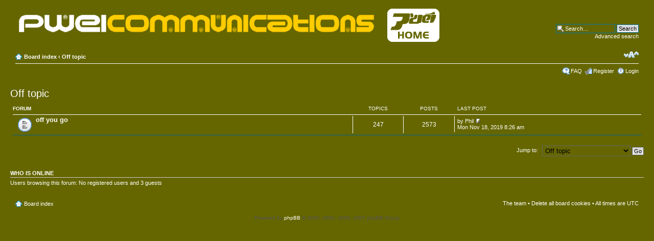

--- FILE ---
content_type: text/html; charset=UTF-8
request_url: http://pweination.com/forum/viewforum.php?f=4&sid=eaa05a1e06e81a0c1bcc0e13a981cbda
body_size: 3448
content:
<!DOCTYPE html PUBLIC "-//W3C//DTD XHTML 1.0 Strict//EN" "http://www.w3.org/TR/xhtml1/DTD/xhtml1-strict.dtd">
<html xmlns="http://www.w3.org/1999/xhtml" dir="ltr" lang="en-gb" xml:lang="en-gb">
<head>

<meta http-equiv="content-type" content="text/html; charset=UTF-8" />
<meta http-equiv="content-style-type" content="text/css" />
<meta http-equiv="content-language" content="en-gb" />
<meta http-equiv="imagetoolbar" content="no" />
<meta name="resource-type" content="document" />
<meta name="distribution" content="global" />
<meta name="copyright" content="2000, 2002, 2005, 2007 phpBB Group" />
<meta name="keywords" content="pweination pop will eat itself" />
<meta name="description" content="pweination pop will eat itself" />
<meta http-equiv="X-UA-Compatible" content="IE=EmulateIE7; IE=EmulateIE9" />

<title>pop will eat itself &bull; View forum - Off topic</title>

<link rel="alternate" type="application/atom+xml" title="Feed - pop will eat itself" href="http://pweination.com/forum/feed.php" /><link rel="alternate" type="application/atom+xml" title="Feed - News" href="http://pweination.com/forum/feed.php?mode=news" /><link rel="alternate" type="application/atom+xml" title="Feed - New Topics" href="http://pweination.com/forum/feed.php?mode=topics" />

<!--
	PWEI Jason Bailey
-->

<script type="text/javascript">
// <![CDATA[
	var jump_page = 'Enter the page number you wish to go to:';
	var on_page = '';
	var per_page = '';
	var base_url = '';
	var style_cookie = 'phpBBstyle';
	var style_cookie_settings = '; path=/; domain=pweination.com';
	var onload_functions = new Array();
	var onunload_functions = new Array();

	

	/**
	* Find a member
	*/
	function find_username(url)
	{
		popup(url, 760, 570, '_usersearch');
		return false;
	}

	/**
	* New function for handling multiple calls to window.onload and window.unload by pentapenguin
	*/
	window.onload = function()
	{
		for (var i = 0; i < onload_functions.length; i++)
		{
			eval(onload_functions[i]);
		}
	}

	window.onunload = function()
	{
		for (var i = 0; i < onunload_functions.length; i++)
		{
			eval(onunload_functions[i]);
		}
	}

// ]]>
</script>
<script type="text/javascript" src="./styles/pwei/template/styleswitcher.js"></script>
<script type="text/javascript" src="./styles/pwei/template/forum_fn.js"></script>

<link href="./styles/pwei/theme/print.css" rel="stylesheet" type="text/css" media="print" title="printonly" />
<link href="./style.php?id=3&amp;lang=en&amp;sid=ce94c0a3b94de6466a2f3402c926fa69" rel="stylesheet" type="text/css" media="screen, projection" />

<link href="./styles/pwei/theme/normal.css" rel="stylesheet" type="text/css" title="A" />
<link href="./styles/pwei/theme/medium.css" rel="alternate stylesheet" type="text/css" title="A+" />
<link href="./styles/pwei/theme/large.css" rel="alternate stylesheet" type="text/css" title="A++" />



</head>

<body id="phpbb" class="section-viewforum ltr">

<div id="wrap">
	<a id="top" name="top" accesskey="t"></a>
	<div id="page-header">
		<div class="headerbar">
			<div class="inner"><span class="corners-top"><span></span></span>

			<div id="site-description">
				<a href="./index.php?sid=ce94c0a3b94de6466a2f3402c926fa69" title="Board index" id="logo"><img src="./styles/pwei/imageset/banner-logo-forumSmall.png" alt="" title="" /></a>

<a style="margin-left:10px" href="/" title="pweination.com home" ><img src="http://pweination.com/forum/styles/pwei/imageset/home-button-for-forum-banner.png" /></a>
				
				
				<p class="skiplink"><a href="#start_here">Skip to content</a></p>
			</div>

		
			<div id="search-box">
				<form action="./search.php?sid=ce94c0a3b94de6466a2f3402c926fa69" method="post" id="search">
				<fieldset>
					<input name="keywords" id="keywords" type="text" maxlength="128" title="Search for keywords" class="inputbox search" value="Search…" onclick="if(this.value=='Search…')this.value='';" onblur="if(this.value=='')this.value='Search…';" />
					<input class="button2" value="Search" type="submit" /><br />
					<a href="./search.php?sid=ce94c0a3b94de6466a2f3402c926fa69" title="View the advanced search options">Advanced search</a> <input type="hidden" name="sid" value="ce94c0a3b94de6466a2f3402c926fa69" />

				</fieldset>
				</form>
			</div>
		

			<span class="corners-bottom"><span></span></span></div>
		</div>

		<div class="navbar">
			<div class="inner"><span class="corners-top"><span></span></span>

			<ul class="linklist navlinks">
				<li class="icon-home"><a href="./index.php?sid=ce94c0a3b94de6466a2f3402c926fa69" accesskey="h">Board index</a>  <strong>&#8249;</strong> <a href="./viewforum.php?f=4&amp;sid=ce94c0a3b94de6466a2f3402c926fa69">Off topic</a></li>

				<li class="rightside"><a href="#" onclick="fontsizeup(); return false;" onkeypress="return fontsizeup(event);" class="fontsize" title="Change font size">Change font size</a></li>

				
			</ul>

			

			<ul class="linklist rightside">
				<li class="icon-faq"><a href="./faq.php?sid=ce94c0a3b94de6466a2f3402c926fa69" title="Frequently Asked Questions">FAQ</a></li>
				<li class="icon-register"><a href="./ucp.php?mode=register&amp;sid=ce94c0a3b94de6466a2f3402c926fa69">Register</a></li>
					<li class="icon-logout"><a href="./ucp.php?mode=login&amp;sid=ce94c0a3b94de6466a2f3402c926fa69" title="Login" accesskey="x">Login</a></li>
				
			</ul>

			<span class="corners-bottom"><span></span></span></div>
		</div>

	</div>

	<a name="start_here"></a>
	<div id="page-body">
		
<h2><a href="./viewforum.php?f=4&amp;sid=ce94c0a3b94de6466a2f3402c926fa69">Off topic</a></h2>


<div>
	<!-- NOTE: remove the style="display: none" when you want to have the forum description on the forum body --><div style="display: none !important;">Talk about anything you want<br /></div>
</div>

		<div class="forabg">
			<div class="inner"><span class="corners-top"><span></span></span>
			<ul class="topiclist">
				<li class="header">
					<dl class="icon">
						<dt>Forum</dt>
						<dd class="topics">Topics</dd>
						<dd class="posts">Posts</dd>
						<dd class="lastpost"><span>Last post</span></dd>
					</dl>
				</li>
			</ul>
			<ul class="topiclist forums">
	
		<li class="row">
			<dl class="icon" style="background-image: url(./styles/pwei/imageset/forum_read.gif); background-repeat: no-repeat;">
				<dt title="No unread posts">
				<!-- <a class="feed-icon-forum" title="Feed - off you go" href="http://pweination.com/forum/feed.php?f=10"><img src="./styles/pwei/theme/images/feed.gif" alt="Feed - off you go" /></a> -->
					<a href="./viewforum.php?f=10&amp;sid=ce94c0a3b94de6466a2f3402c926fa69" class="forumtitle">off you go</a><br />
					
					
				</dt>
				
					<dd class="topics">247 <dfn>Topics</dfn></dd>
					<dd class="posts">2573 <dfn>Posts</dfn></dd>
					<dd class="lastpost"><span>
						<dfn>Last post</dfn> by <a href="./memberlist.php?mode=viewprofile&amp;u=1491&amp;sid=ce94c0a3b94de6466a2f3402c926fa69">Phil</a>
						<a href="./viewtopic.php?f=10&amp;p=17045&amp;sid=ce94c0a3b94de6466a2f3402c926fa69#p17045"><img src="./styles/pwei/imageset/icon_topic_latest.gif" width="11" height="9" alt="View the latest post" title="View the latest post" /></a> <br />Mon Nov 18, 2019 8:26 am</span>
					</dd>
				
			</dl>
		</li>
	
			</ul>

			<span class="corners-bottom"><span></span></span></div>
		</div>
	
	<form method="post" id="jumpbox" action="./viewforum.php?sid=ce94c0a3b94de6466a2f3402c926fa69" onsubmit="if(document.jumpbox.f.value == -1){return false;}">

	
		<fieldset class="jumpbox">
	
			<label for="f" accesskey="j">Jump to:</label>
			<select name="f" id="f" onchange="if(this.options[this.selectedIndex].value != -1){ document.forms['jumpbox'].submit() }">
			
				<option value="-1">Select a forum</option>
			<option value="-1">------------------</option>
				<option value="1">pop will eat itself</option>
			
				<option value="8">&nbsp; &nbsp;PWEI Communications</option>
			
				<option value="2">&nbsp; &nbsp;All about the poppies</option>
			
				<option value="4" selected="selected">Off topic</option>
			
				<option value="10">&nbsp; &nbsp;off you go</option>
			
				<option value="11">Other projects</option>
			
				<option value="3">&nbsp; &nbsp;Clint Mansell</option>
			
				<option value="6">&nbsp; &nbsp;&nbsp; &nbsp;Clint News</option>
			
				<option value="5">&nbsp; &nbsp;&nbsp; &nbsp;The music</option>
			
				<option value="12">&nbsp; &nbsp;Graham Crabb</option>
			
				<option value="13">&nbsp; &nbsp;Richard March</option>
			
				<option value="14">&nbsp; &nbsp;Adam Mole</option>
			
				<option value="15">&nbsp; &nbsp;Fuzz</option>
			
				<option value="19">&nbsp; &nbsp;Mary Byker /Ian Hoxley</option>
			
				<option value="20">&nbsp; &nbsp;Tim Muddiman</option>
			
				<option value="21">&nbsp; &nbsp;Davey Bennett</option>
			
				<option value="22">&nbsp; &nbsp;Jason Bowld</option>
			
				<option value="9">pweination.com</option>
			
				<option value="16">Buy and Sell</option>
			
				<option value="17">&nbsp; &nbsp;Offered -Selling</option>
			
				<option value="18">&nbsp; &nbsp;Wanted - Buying</option>
			
			</select>
			<input type="submit" value="Go" class="button2" />
		</fieldset>
	</form>


	<h3>Who is online</h3>
	<p>Users browsing this forum: No registered users and 3 guests</p>
</div>

<div id="page-footer">

	<div class="navbar">
		<div class="inner"><span class="corners-top"><span></span></span>

		<ul class="linklist">
			<li class="icon-home"><a href="./index.php?sid=ce94c0a3b94de6466a2f3402c926fa69" accesskey="h">Board index</a></li>
				
			<li class="rightside"><a href="./memberlist.php?mode=leaders&amp;sid=ce94c0a3b94de6466a2f3402c926fa69">The team</a> &bull; <a href="./ucp.php?mode=delete_cookies&amp;sid=ce94c0a3b94de6466a2f3402c926fa69">Delete all board cookies</a> &bull; All times are UTC </li>
		</ul>

		<span class="corners-bottom"><span></span></span></div>
	</div>

<!--
	We request you retain the full copyright notice below including the link to www.phpbb.com.
	This not only gives respect to the large amount of time given freely by the developers
	but also helps build interest, traffic and use of phpBB3. If you (honestly) cannot retain
	the full copyright we ask you at least leave in place the "Powered by phpBB" line, with
	"phpBB" linked to www.phpbb.com. If you refuse to include even this then support on our
	forums may be affected.

	The phpBB Group : 2006
//-->

	<div class="copyright">Powered by <a href="http://www.phpbb.com/">phpBB</a> &copy; 2000, 2002, 2005, 2007 phpBB Group
		
	</div>
</div>

</div>

<div>
	<a id="bottom" name="bottom" accesskey="z"></a>
	
</div>

</body>
</html>